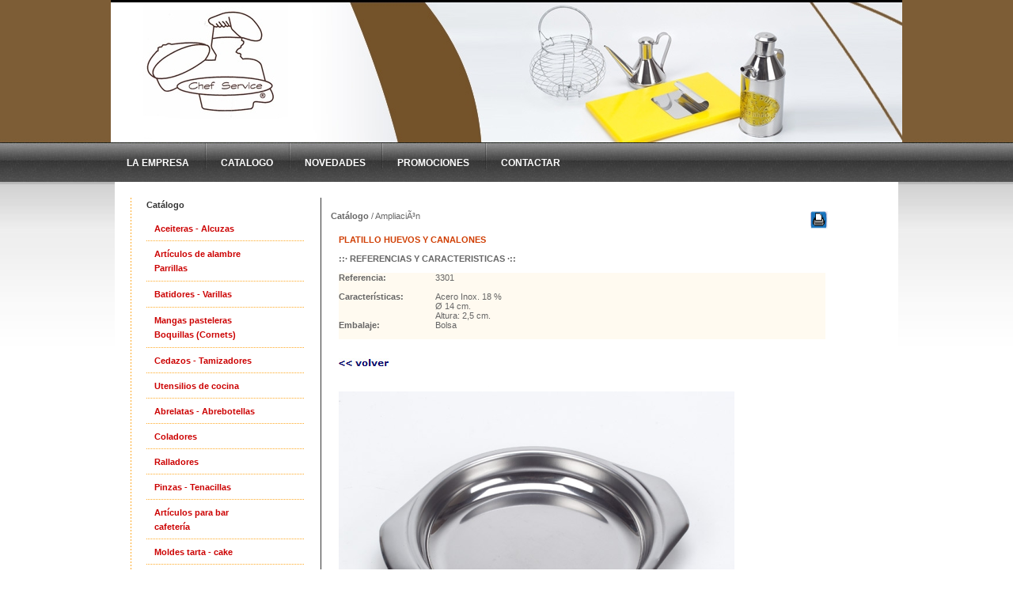

--- FILE ---
content_type: text/html
request_url: http://menajechefservice.es/ampliacatalogo.html?id=3301
body_size: 2266
content:
<!DOCTYPE html PUBLIC "-//W3C//DTD XHTML 1.0 Strict//EN" "http://www.w3.org/TR/xhtml1/DTD/xhtml1-strict.dtd">

<html xmlns="http://www.w3.org/1999/xhtml">
<head>
<meta http-equiv="Content-Type" content="text/html; charset=iso-8859-1" />
<title>MENAJE CHEF SERVICE</title>
<meta name="title" content="MENAJE CHEF SERVICE">
<meta name="keywords" content="MENAJE CHEF SERVICE">
<meta name="description" content="MENAJE CHEF SERVICE">
<meta http-equiv="Content-Type" content="text/html; charset=utf-8">
<meta name="language" content="es">
<meta name="revisit-after" content="1 month">
<meta name="rating" content="General">
<meta name="author" content="disseny del vallï¿½s">
<meta name="owner" content="disseny del vallï¿½s">
<meta name="robot" content="index, follow">
<link href="default2.css" rel="stylesheet" type="text/css" />
<style type="text/css">
<!--
a:link {
	color: #CC0000;
}
body,td,th {
	font-family: Verdana, Arial, Helvetica, sans-serif;
}
h1,h2,h3,h4,h5,h6 {
	font-family: Verdana, Arial, Helvetica, sans-serif;
}
h1 {
	color: #0033ff;
}
h2 {
	color: #0033ff;
}
h3 {
	color: #0033ff;
}
.Estilo5 {
	color: #333333;
	font-weight: bold;
}
.Estilo9 {
	color: #D03E03;
	font-weight: bold;
}
-->
</style>
</head>
<body>
<div id="header">

	<h2>&nbsp;</h2>
</div>
<!-- end #header -->
<div id="menu">
	<ul>
		<li class="first"><a href="index.html" accesskey="1" title="">La Empresa</a></li>
		<li><a href="catalogo.html" accesskey="2" title="">CatAlogo</a></li>
		<li><a href="novedades.html" accesskey="3" title="">Novedades</a></li>		<li><a href="promociones.html" accesskey="4" title="">Promociones</a></li>
		<li><a href="contactar.html" accesskey="4" title="">Contactar</a></li>

	</ul>
  <div align="right"><br />
  </div>
</div>
<!-- end #menu -->
<div id="content">
	<div id="posts">
	  <div id="links">
        <ul>
          <li>
            <div align="left"> <span class="Estilo5">Cat&aacute;logo </span>   <ul>            <li><a href="catalogo0.html?id=2" ><strong>Aceiteras - Alcuzas</strong></a></li>
            <li><a href="catalogo0.html?id=3"><strong>Art&iacute;culos de alambre<br>Parrillas</strong></a><i></i></li>
            <li><span class="Estilo11"><a href="catalogo0.html?id=4"><strong>Batidores - Varillas</strong></a></span><i></i></li>
            <li><span class="Estilo11"><span class="Estilo6"><a href="catalogo0.html?id=5"><b>Mangas pasteleras <br>
              Boquillas (Cornets)</b></a></span></span><i></i></li>
            <li><a href="catalogo0.html?id=6" class="Estilo11"><strong>Cedazos - Tamizadores</strong></a></li>
            <li><a href="catalogo0.html?id=7"><strong>Utensilios de cocina</strong></a></li>
            <li><a href="catalogo0.html?id=8"><strong>Abrelatas - Abrebotellas</strong></a></li>
            <li><a href="catalogo0.html?id=9"><strong>Coladores</strong></a></li>
            <li><a href="catalogo0.html?id=10"><strong>Ralladores</strong></a></li>
            <li><a href="catalogo0.html?id=11"><strong>Pinzas - Tenacillas</strong></a></li>
            <li><a href="catalogo0.html?id=12"><strong>Art&iacute;culos para bar <br>cafeter&iacute;a</strong></a></li>
            <li><a href="catalogo0.html?id=13" class="Estilo11"><strong>Moldes tarta - cake</strong></a></li>
            <li><a href="catalogo0.html?id=14"><strong>Peque&ntilde;os moldes <br>reposter&iacute;a</strong></a></li>
            <li><a href="catalogo0.html?id=15" class="Estilo11"><strong>Aros emplatar y <br>
              reposter&iacute;a</strong></a></li>
            <li><a href="catalogo0.html?id=16" class="Estilo11"><strong>Corta-pastas <br>
              Corta-masas</strong></a></li>
            <li><a href="catalogo0.html?id=17" class="Estilo11"><strong>Latas horno - Bandejas</strong></a></li>
            <li><a href="catalogo0.html?id=18"><strong>Utensilios pasteler&iacute;a <br>panader&iacute;a </strong></a></li>
            <li><a href="catalogo0.html?id=19" class="Estilo11"><strong>Utensilios de madera</strong></a></li>           
            <li><a href="catalogo0.html?id=20"><strong>Utensilios &quot;per la pasta&quot;</strong></a></li> <li><a href="catalogo0.html?id=21"><strong>Art&iacute;culos ferreter&iacute;a</strong></a></li>
            
          </ul>
            </div>
          </li>
          <li></li>
        </ul>
      </div>
	  
	  
	  
	  
	  <table width="651" border="0">

 
		<tr>
          <td width="5" valign="top" scope="col">&nbsp;</td>
          <td colspan="2" valign="top" scope="col"><p> <A HREF="javascript:onClick=window.print()" ><IMG
		SRC="images/print.jpg" WIDTH="22" HEIGHT="22" HSPACE="8" VSPACE="3"
		BORDER="0" align="right"></A><strong>Cat&aacute;logo</strong> / AmpliaciÃ³n </p>          </td>
        </tr>

 
		
		
        <tr>
          <td valign="top" scope="col">&nbsp;</td>
          <td width="6" valign="top" scope="col">

</td>
          <td width="626" valign="top" scope="col"><span class="Estilo9">PLATILLO HUEVOS Y CANALONES</span><br />
          <br />
          <table width="615" cellpadding="0" cellspacing="0">
            <tr>
              <td bgcolor="#ffffff" colspan="6"><strong>::&middot; REFERENCIAS Y   CARACTERISTICAS &middot;::<br><br></strong></td>
            </tr>
			
			 
 
            <tr>
			  <td width="122"    bgcolor="#fffaf0" valign="top"><strong>Referencia:<br> <br></strong></td>
              <td width="491"  colspan="3"   bgcolor="#fffaf0" valign="top">3301</td>
		    </TR>
 
 

            <tr>
			  <td width="122"   bgcolor="#fffaf0" valign="top"><strong>Caracter&iacute;sticas:</strong></td>
              <td   bgcolor="#fffaf0"  colspan="3" valign="top">Acero Inox. 18 %</td>
		    </tr>

             <tr>
			  <td width="122" align="center"   bgcolor="#fffaf0"> </td>
              <td   bgcolor="#fffaf0"  colspan="3" valign="top">Ø 14 cm.</td>
		    </tr>
 
             <tr>
			  <td width="122" align="center"   bgcolor="#fffaf0" valign="top"> </td>
              <td   bgcolor="#fffaf0"  colspan="3" valign="top">Altura: 2,5 cm.</td>
		    </tr>
 
             <tr>
			  <td width="122"    bgcolor="#fffaf0" valign="top"><strong>Embalaje:<br> <br></strong></td>
              <td   bgcolor="#fffaf0"  colspan="3" valign="top">Bolsa</td>
		    </tr>
			  
			               
 
 
 
          </table>  
		  <br /> <br />
          <a href="javascript: history.go (-1)"><img src="volver.jpg" border="0" /></a>  <br /> 
		  
		 <p align="center">&nbsp;&nbsp;&nbsp;&nbsp;&nbsp;&nbsp;&nbsp;&nbsp;&nbsp;&nbsp;&nbsp;&nbsp;&nbsp;&nbsp;&nbsp;&nbsp;&nbsp;&nbsp;&nbsp;&nbsp;&nbsp;&nbsp;&nbsp;&nbsp;&nbsp;&nbsp;&nbsp;&nbsp;&nbsp; <img BORDER="0" height="2" src="/_internal/cimg!0/qpa9g91s6y4l1ty9lon4pghb7orr17j" width="200" />
		    <br /> 
		  <img BORDER="0" src="/_internal/cimg!0/i0biws4rgj1tegwzrpkyvtg8w7ryrks" />
		  <br>  </P>
		 
		  
          </td>
        </tr>
        <tr>
          <td valign="top" scope="col">&nbsp;</td>
          <td colspan="2" valign="top" scope="col">--------------------------------------------------------------------------------------------------------------------------</td>
        </tr>
        
		
 
      </table>
	  
	  
	  <div class="post">
		  <div class="story">

		</div>
	  </div>
  </div>
	<!-- end #posts -->
	<!-- end #links -->
<div style="clear: both;">&nbsp;</div>
</div>
<!-- end #content -->
<div id="footer">
  <p id="legal">Calle Manso coll s/n Nave 6, 08185 Lliss&agrave; de Vall (Barcelona) |   Telf:&nbsp;+34.93 349 18 18&nbsp;|   Móvil:&nbsp;+34.679 256 708&nbsp; | Fax:+34.938 439 794 |   email: <a href="mailto:chef@menajechefservice.com">chef@menajechefservice.com</a></p>
</div>
<!-- end #footer -->
</body>
</html>


--- FILE ---
content_type: text/css
request_url: http://menajechefservice.es/default2.css
body_size: 856
content:
/*
Design 
*/

body {
	margin: 0;
	padding: 0;
	background: #FFFFFF url(images/img01.jpg) repeat-x;
	font: normal 11px Tahoma, Arial, Helvetica, sans-serif;
	color: #666666;
}

h1, h2, h3 {
	margin: 0;
	padding: 0;
	font-family: "Trebuchet MS", Arial, Helvetica, sans-serif;
	color: #F49500;
}

h2 {
	text-transform: uppercase;
	font-size: 18px;
}

h3 {
	text-transform: uppercase;
	letter-spacing: 2px;
	font-size: 11px;
}

p, blockquote, ul, ol {
	line-height: 18px;
	text-align: justify;
}

blockquote {
	padding-left: 20px;
	background: url(images/img05.gif) repeat-y;
}

a {
	color: #DD0000;
}

a:hover {
	text-decoration: none;
}

/* Header */

#header {
	width: 1000px;
	height: 180px;
	background: url(images/frame-catalogo.jpg);
	margin-top: 0;
	margin-right: auto;
	margin-bottom: 0;
	margin-left: auto;
}

#header h1, #header h2 {
	text-transform: lowercase;
	font-weight: normal;
	color: #FFFFFF;
}

#header h1 {
	float: left;
	padding: 120px 0 0 20px;
	font-size: 36px;
}

#header h2 {
	float: right;
	padding: 134px 20px 0 0;
	font-size: 22px;
}

/* Menu */

#menu {
	width: 1000px;
	height: 50px;
	margin-top: 0;
	margin-right: auto;
	margin-bottom: 0;
	margin-left: auto;
}

#menu ul {
	margin: 0;
	padding: 0;
	list-style: none;
}

#menu li {
	display: inline;
}

#menu a {
	display: block;
	float: left;
	padding: 17px 20px 0 20px;
	background: url(images/img03.gif) no-repeat;
	text-transform: uppercase;
	text-decoration: none;
	color: #FFFFFF;
	font-family: "Trebuchet MS", Arial, Helvetica, sans-serif;
	font-size: 12px;
	font-weight: bold;
}

#menu a:hover {
	color: #FFFFFF;
}

#menu .first a {
	background: none;
}

/* Content */

#content {
	width: 950px;
	padding: 20px;
	background: #FFFFFF url(images/img04.jpg) repeat-x left bottom;
	margin-top: 0;
	margin-right: auto;
	margin-bottom: 20px;
	margin-left: auto;
}

/* Posts */

#posts {
	float: left;
	width: 900px;
}

/* Links */

#links {
	float: left;
	width: 200px;
	padding-left: 20px;
	background: url(images/img05.gif) repeat-y;
	border-right-style: solid;
	border-top-style: none;
	border-bottom-style: none;
	border-left-style: none;
	padding-right: 20px;
	border-right-width: 1px;
	border-right-color: #333333;
}

#links ul {
	margin: 0;
	padding: 0;
	list-style: none;
}

#links li ul {
	padding: 5px 0 30px 0;
}

#links li li {
	padding: 7px 10px;
	background: url(images/img06.gif) repeat-x left bottom;
}

#links li a {
	text-decoration: none;
}

#links li a:hover {
	text-decoration: underline;
}

#links li i {
	font-style: normal;
	font-size: 9px;
}

#links li h2 {
	font-size: 14px;
}

/* Footer */

#footer {
	height: 100px;
	padding: 20px;
	background: #2D2D2D url(images/img07.gif) repeat-x;
}

#footer p {
	text-align: center;
	color: #999999;
}
